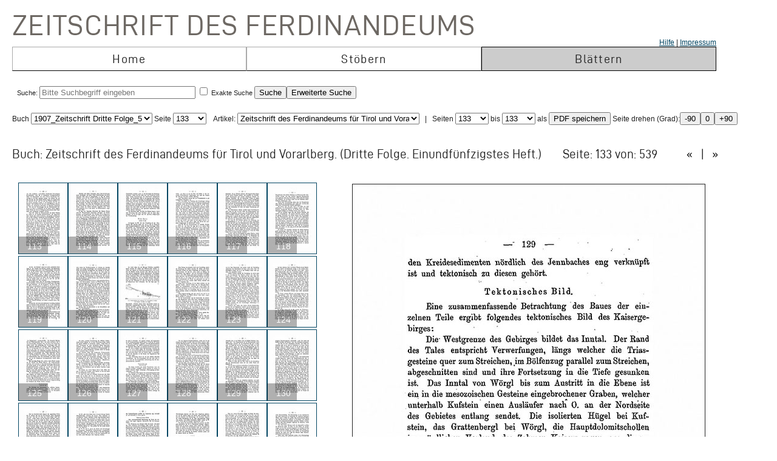

--- FILE ---
content_type: text/html; charset=UTF-8
request_url: https://zeitschrift.tiroler-landesmuseen.at/index.php?id=1000&mybuch=Ferdinandeum_1907_Folge_3_Bd51&preview=1&mypage=133
body_size: 90291
content:
<!DOCTYPE HTML PUBLIC "-//W3C//DTD HTML 4.01//EN" "http://www.w3.org/TR/html4/strict.dtd">
<HTML>
<head>
<meta http-equiv="content-type" content="text/html; charset=utf-8">
<title>Zeitschrift des Ferdinandeums  – Ferdinandeum_1907_Folge_3_Bd51 –  Seite 133 </title>


<link rel="stylesheet" type="text/css" href="inc/fontsize.css.php" media="all" />
<link rel="icon" href="img/favicon.ico" type="image/x-icon">
<META NAME="keywords" CONTENT="ferdinandeum">
<META NAME="copyright" CONTENT="niko hofinger und thomas krismer 2014">

<style>
#image{
width:580px;
transform:rotate(0deg);
transform-origin:50% 50%;
-ms-transform:rotate(0deg); /* IE 9 */
-webkit-transform:rotate(0deg); /* Opera, Chrome, and Safari */

-moz-transform-origin: origin:50% 50%;
-ms-transform-origin: origin:50% 50%;
-o-transform-origin: origin:50%5 0%;
-webkit-transform-origin: origin:50% 50%;
transform-origin: origin:50% 50%;
}
</style>

<link href="ferd.css" rel="stylesheet" type="text/css">

<!-- TinyMCE -->
<script type="text/javascript" src="tinymce3/jscripts/tiny_mce/tiny_mce.js"></script>
<script type="text/javascript">
tinyMCE.init({
// General options
mode : "textareas",
theme : "advanced",
language : "de",
plugins : "safari,pagebreak,style,layer,table,save,advhr,advimage,advlink,iespell,inlinepopups,insertdatetime,preview,media,searchreplace,print,contextmenu,paste,directionality,fullscreen,noneditable,visualchars,nonbreaking,xhtmlxtras,template",
 
// Theme options
theme_advanced_buttons1 : "save,|,bold,italic,underline,strikethrough,|,justifyleft,justifycenter,justifyright,justifyfull,|,styleselect",
theme_advanced_buttons2 : "pastetext,pasteword,|,search,replace,|,bullist,numlist,|,outdent,indent,blockquote,|,undo,redo,|,link,unlink,anchor,cleanup,help,|,code,|,forecolor,backcolor",
theme_advanced_buttons3 : "tablecontrols,|,hr,removeformat,visualaid,|,sub,sup,|,charmap,iespell,advhr,|,print",
theme_advanced_buttons4 : "insertlayer,moveforward,movebackward,absolute,|,styleprops,|,cite,abbr,acronym,del,ins,attribs,|,visualchars,nonbreaking,template,blockquote,pagebreak",
theme_advanced_toolbar_location : "top",
theme_advanced_toolbar_align : "left",
theme_advanced_statusbar_location : "bottom",
theme_advanced_resizing : true,
 
// Example content CSS (should be your site CSS)
content_css : "ferd.css",
 
// Drop lists for link/image/media/template dialogs
template_external_list_url : "js/template_list.js",
external_link_list_url : "js/link_list.js",
external_image_list_url : "js/image_list.js",
media_external_list_url : "js/media_list.js",
 
// Replace values for the template plugin
template_replace_values : {
username : "Some User",
staffid : "991234"
// change language here

}
});
</script>


<script type="text/javascript" src="inc/javascript.js"></script>

<script type="text/javascript">

function ShowInfo(id)
{
 window.open('Showinfo.php?id=' + id +'','info','height=500,width=600,statusbar=no,scrollbars=yes,location=no,menubar=no,toolbar=no,resizable=yes');
}

function newWindow(file,window) {
    msgWindow=open(file,window,'resizable=no,width=600,height=300');
    if (msgWindow.opener == null) msgWindow.opener = self;
}

function load(file,target) {
    if (target != '')
        target.window.location.href = file;
    else
        window.location.href = file;
}


</script>



</head>
<body>




 <div style='padding-top:10px;padding-left:10px;'>
<span class='niko'>Zeitschrift des Ferdinandeums</span>
 <br>
 
<table class='mainmenu' cellspacing=0 cellpadding=0 >
<tr>
<td></td><td></td><td style='float:right;text-align:right;'><a href='index.php?id=22000'>Hilfe</a> | <a href=' https://www.tiroler-landesmuseen.at/besuch/kontakt/#impressum'>Impressum</a></td> 
</tr>
<tr>
<td class='menu_off_ad'  onclick="window.location.href='index.php?home=1'" onmouseover="this.className='menu_on_high'" onmouseout="this.className='menu_off'">Home</td> 

<td class='menu_off_ad'  onclick="window.location.href='index.php?id=14000'" onmouseover="this.className='menu_on_high'"  onmouseout="this.className='menu_off'" >Stöbern</td>
<td class='menu_on_ad'  onclick="window.location.href='index.php?mypage=1'" onmouseover="this.className='menu_on_high'" >Blättern</td>


</tr></table>
	
<table class='main_neu' valign='top'>
<tr><td class='full_td' valign='top'>
<div id="topline"><form METHOD='POST' ACTION='index.php?id=1000' style='display:inline;'><font size=4></font><br>Suche: <input type='text' size=30 maxlength=90 placeholder='Bitte Suchbegriff eingeben' value=''name='search' > <input type='checkbox' name=exact value=1 > Exakte Suche <input TYPE='submit' NAME='Submit' VALUE='Suche'><input type='hidden' name='erweitert' value=1></form><form METHOD='GET' ACTION='index.php?id=1000' style='display:inline;'><input type='hidden' name='erweitert' value=1><input type='hidden' name='search' value='Bitte Suchbegriff eingeben' ><input TYPE='submit' NAME='Submit' VALUE='Erweiterte Suche'><br></form></div><div id="wrap"></div></td></tr>
</table></td></tr>
</table>



<script  type="text/javascript" src="js/jquery.js"></script>

<link href="js/jquery-ui.css" rel="stylesheet"><script  type="text/javascript" src="js/jquery-ui.js"></script><script>
function rotate(value)
{
document.getElementById("image").style.webkitTransform="rotate(" + value + "deg)";
document.getElementById("image").style.msTransform="rotate(" + value + "deg)";
document.getElementById("image").style.MozTransform="rotate(" + value + "deg)";
document.getElementById("image").style.OTransform="rotate(" + value + "deg)";
document.getElementById("image").style.transform="rotate(" + value + "deg)";
//document.getElementById("image").innerHTML=value + "deg";
}
</script><br>Buch
<form  style="display:inline;" METHOD="GET" ACTION="index.php?id=1000">
<select name="mybuch" size=1 STYLE="width: 200px;" onchange="this.form.submit();"><option value="Sammler_Bd1_Jg1806"> 1806_Sammler_01<option value="Sammler_Bd2_Jg1807"> 1807_Sammler_02<option value="Sammler_Bd3_Jg1808"> 1808_Sammler_03<option value="Sammler_Bd4_Jg1808"> 1808_Sammler_04<option value="Sammler_Bd5_Jg1808"> 1808_Sammler_05<option value="Beitraege_GS_Bd1_Jg1825"> 1825_Beiträge_01<option value="Beitraege_GS_Bd2_Jg1826"> 1826_Beiträge_02<option value="Beitraege_GS_Bd3_Jg1827"> 1827_Beiträge_03<option value="Beitraege_GS_Bd4_Jg1828"> 1828_Beiträge_04<option value="Beitraege_GS_Bd5_Jg1829"> 1829_Beiträge_05<option value="Beitraege_GS_Bd6_Jg1831"> 1831_Beiträge_06<option value="Beitraege_GS_Bd7_Jg1832"> 1832_Beiträge_07<option value="Beitraege_GS_Bd8_Jg1834"> 1834_Beiträge_08<option value="NZ_Jg1835_Bd1"> 1835_Neue Zeitschrift_01<option value="NZ_Jg1836_Bd2"> 1836_Neue Zeitschrift_02<option value="NZ_Jg1837_Bd3"> 1837_Neue Zeitschrift_03<option value="NZ_Jg1838_Bd4"> 1838_Neue Zeitschrift_04<option value="NZ_Jg1839_Bd5"> 1839_Neue Zeitschrift_05<option value="NZ_Jg1840_Bd6"> 1840_Neue Zeitschrift_06<option value="NZ_Jg1841_Bd7"> 1841_Neue Zeitschrift_07<option value="NZ_Jg1842_Bd8"> 1842_Neue Zeitschrift_08<option value="NZ_Jg1843_Bd9"> 1843_Neue Zeitschrift_09<option value="NZ_Jg1844_Bd10"> 1844_Neue Zeitschrift_10<option value="NZ_Jg1845_Bd11"> 1845_Neue Zeitschrift_11<option value="NZ_Jg1846_Bd12"> 1846_Neue Zeitschrift_12<option value="JB_1846_23"> 1846_Jahresbericht_23<option value="JB_1847_24"> 1851_Jahresbericht_24<option value="Ferdinandeum_1853_Folge_3_Bd01-03"> 1853_Zeitschrift Dritte Folge_01-03<option value="JB_1853_25"> 1853_Jahresbericht_25<option value="Ferdinandeum_1854_Folge_3_Bd04"> 1854_Zeitschrift Dritte Folge_04<option value="JB_1856_26"> 1856_Jahresbericht_26<option value="Ferdinandeum_1856_Folge_3_Bd05"> 1856_Zeitschrift Dritte Folge_05<option value="Ferdinandeum_1857_Folge_3_Bd06"> 1857_Zeitschrift Dritte Folge_06<option value="JB_1857_27"> 1857_Jahresbericht_27<option value="Ferdinandeum_1858_Folge_3_Bd07"> 1858_Zeitschrift Dritte Folge_07<option value="Ferdinandeum_1859_Folge_3_Bd08"> 1859_Zeitschrift Dritte Folge_08<option value="JB_1860_28"> 1860_Jahresbericht_28<option value="Ferdinandeum_1860_Folge_3_Bd09"> 1860_Zeitschrift Dritte Folge_09<option value="Ferdinandeum_1861_Folge_3_Bd10"> 1861_Zeitschrift Dritte Folge_10<option value="Ferdinandeum_1862_Folge_3_Exposition"> 1862_Zeitschrift Dritte Folge_Exposition<option value="JB_1862_29"> 1862_Jahresbericht_29<option value="Ferdinandeum_1863_Folge_3_Bd11"> 1863_Zeitschrift Dritte Folge_11<option value="JB_1864_30"> 1864_Jahresbericht_30<option value="Ferdinandeum_1865_Folge_3_Bd12"> 1865_Zeitschrift Dritte Folge_12<option value="Ferdinandeum_1867_Folge_3_Bd13"> 1867_Zeitschrift Dritte Folge_13<option value="Ferdinandeum_1869_Folge_3_Bd14"> 1869_Zeitschrift Dritte Folge_14<option value="Ferdinandeum_1870_Folge_3_Bd15"> 1870_Zeitschrift Dritte Folge_15<option value="Ferdinandeum_1871_Folge_3_Bd16"> 1871_Zeitschrift Dritte Folge_16<option value="Ferdinandeum_1872_Folge_3_Bd17"> 1872_Zeitschrift Dritte Folge_17<option value="Ferdinandeum_1873_Folge_3_Bd18"> 1873_Zeitschrift Dritte Folge_18<option value="Ferdinandeum_1875_Folge_3_Bd19"> 1875_Zeitschrift Dritte Folge_19<option value="Ferdinandeum_1876_Folge_3_Bd20"> 1876_Zeitschrift Dritte Folge_20<option value="Ferdinandeum_1877_Folge_3_Bd21"> 1877_Zeitschrift Dritte Folge_21<option value="Ferdinandeum_1878_Folge_3_Bd22"> 1878_Zeitschrift Dritte Folge_22<option value="Ferdinandeum_1879_Folge_3_Bd23"> 1879_Zeitschrift Dritte Folge_23<option value="Ferdinandeum_1880_Folge_3_Bd24"> 1880_Zeitschrift Dritte Folge_24<option value="Ferdinandeum_1881_Folge_3_Bd25"> 1881_Zeitschrift Dritte Folge_25<option value="Ferdinandeum_1882_Folge_3_Bd26"> 1882_Zeitschrift Dritte Folge_26<option value="Ferdinandeum_1883_Folge_3_Bd27"> 1883_Zeitschrift Dritte Folge_27<option value="Ferdinandeum_1884_Folge_3_Bd28"> 1884_Zeitschrift Dritte Folge_28<option value="Ferdinandeum_1885_Folge_3_Bd29"> 1885_Zeitschrift Dritte Folge_29<option value="Ferdinandeum_1886_Folge_3_Bd30"> 1886_Zeitschrift Dritte Folge_30<option value="Ferdinandeum_1887_Folge_3_Bd31"> 1887_Zeitschrift Dritte Folge_31<option value="Ferdinandeum_1888_Folge_3_Bd32"> 1888_Zeitschrift Dritte Folge_32<option value="Ferdinandeum_1889_Folge_3_Bd33"> 1889_Zeitschrift Dritte Folge_33<option value="Ferdinandeum_1890_Folge_3_Bd34"> 1890_Zeitschrift Dritte Folge_34<option value="Ferdinandeum_1891_Folge_3_Bd35"> 1891_Zeitschrift Dritte Folge_35<option value="Ferdinandeum_1892_Folge_3_Bd36"> 1892_Zeitschrift Dritte Folge_36<option value="Ferdinandeum_1893_Folge_3_Bd37"> 1893_Zeitschrift Dritte Folge_37<option value="Ferdinandeum_1894_Folge_3_Bd38"> 1894_Zeitschrift Dritte Folge_38<option value="Ferdinandeum_1895_Folge_3_Bd39"> 1895_Zeitschrift Dritte Folge_39<option value="Ferdinandeum_1896_Folge_3_Bd40"> 1896_Zeitschrift Dritte Folge_40<option value="Ferdinandeum_1897_Folge_3_Bd41"> 1897_Zeitschrift Dritte Folge_41<option value="Sammler_Register_1897"> 1897_Register<option value="Ferdinandeum_1898_Folge_3_Bd42"> 1898_Zeitschrift Dritte Folge_42<option value="Ferdinandeum_1899_Folge_3_Bd43"> 1899_Zeitschrift Dritte Folge_43<option value="Ferdinandeum_1900_Folge_3_Bd44"> 1900_Zeitschrift Dritte Folge_44<option value="Ferdinandeum_1901_Folge_3_Bd45"> 1901_Zeitschrift Dritte Folge_45<option value="Ferdinandeum_1902_Folge_3_Bd46"> 1902_Zeitschrift Dritte Folge_46<option value="Ferdinandeum_1903_Folge_3_Bd47"> 1903_Zeitschrift Dritte Folge_47<option value="Ferdinandeum_1904_Folge_3_Bd48"> 1904_Zeitschrift Dritte Folge_48<option value="Ferdinandeum_1905_Folge_3_Bd49"> 1905_Zeitschrift Dritte Folge_49<option value="Ferdinandeum_1906_Folge_3_Bd50"> 1906_Zeitschrift Dritte Folge_50<option value="Ferdinandeum_1907_Folge_3_Bd51" selected> 1907_Zeitschrift Dritte Folge_51<option value="Ferdinandeum_1908_Folge_3_Bd52"> 1908_Zeitschrift Dritte Folge_52<option value="Ferdinandeum_1909_Folge_3_Bd53"> 1909_Zeitschrift Dritte Folge_53<option value="Ferdinandeum_1910_Folge_3_Bd54"> 1910_Zeitschrift Dritte Folge_54<option value="Ferdinandeum_1911_Folge_3_Bd55"> 1911_Zeitschrift Dritte Folge_55<option value="Ferdinandeum_1912_Folge_3_Bd56"> 1912_Zeitschrift Dritte Folge_56<option value="Ferdinandeum_1913_Folge_3_Bd57"> 1913_Zeitschrift Dritte Folge_57<option value="Ferdinandeum_1914_Folge_3_Bd58"> 1914_Zeitschrift Dritte Folge_58<option value="Ferdinandeum_1915_Folge_3_Bd59"> 1915_Zeitschrift Dritte Folge_59<option value="Ferdinandeum_1920-Folge_3_Bd60"> 1920_Zeitschrift Dritte Folge_60<option value="Veroeffentlichungen_Jg1922_Bd1"> 1922_Veröffentlichungen_01<option value="Veroeffentlichungen_Jg1922_Bd2"> 1922_Veröffentlichungen_02<option value="Veroeffentlichungen_Jg1923_Bd3"> 1923_Veröffentlichungen_03<option value="Veroeffentlichungen_Jg1925_Bd4"> 1925_Veröffentlichungen_04<option value="Veroeffentlichungen_Jg1925_Bd5"> 1925_Veröffentlichungen_05<option value="Veroeffentlichungen_Jg1927_Bd6"> 1927_Veröffentlichungen_06<option value="Veroeffentlichungen_Jg1928_Bd7"> 1938_Veröffentlichungen_07<option value="Veroeffentlichungen_Jg1928_Bd8"> 1928_Veröffentlichungen_08<option value="Veroeffentlichungen_Jg1929_Bd9"> 1929_Veröffentlichungen_09<option value="Veroeffentlichungen_Jg1930_Bd10"> 1930_Veröffentlichungen_10<option value="Veroeffentlichungen_Jg1931_Bd11"> 1931_Veröffentlichungen_11<option value="Veroeffentlichungen_Jg1932_Bd12"> 1932_Veröffentlichungen_12<option value="Veroeffentlichungen_Jg1933_Bd13"> 1933_Veröffentlichungen_13<option value="Veroeffentlichungen_Jg1934_Bd14"> 1934_Veröffentlichungen_14<option value="Veroeffentlichungen_Jg1935_Bd15"> 1935_Veröffentlichungen_15<option value="Veroeffentlichungen_Inhaltsverzeichnis"> 1935_Veröffentlichungen_Register<option value="Veroeffentlichungen_Jg1936_Bd16"> 1936_Veröffentlichungen_16<option value="Veroeffentlichungen_Jg1937_Bd17"> 1937_Veröffentlichungen_17<option value="Veroeffentlichungen_Jg1938_Bd18"> 1938_Veröffentlichungen_18<option value="Veroeffentlichungen_Jg1939_Bd19"> 1939_Veröffentlichungen_19<option value="Veroeffentlichungen_Jg1940_45_Bd20_25"> 1940_Veröffentlichungen_20-25<option value="Veroeffentlichungen_Jg1946_49_Bd26_29"> 1946_Veröffentlichungen_26-29<option value="Veroeffentlichungen_Jg1950_Bd30"> 1950_Veröffentlichungen_30<option value="Veroeffentlichungen_Jg1951_Bd31"> 1951_Veröffentlichungen_31<option value="Veroeffentlichungen_Jg1952_53_Bd32_33"> 1952_Veröffentlichungen_32-33<option value="Veroeffentlichungen_Jg1954_Bd34"> 1954_Veröffentlichungen_34<option value="Veroeffentlichungen_Jg1955_Bd35"> 1955_Veröffentlichungen_35<option value="Veroeffentlichungen_Jg1956_Bd36"> 1956_Veröffentlichungen_36<option value="Veroeffentlichungen_Jg1957_Bd37"> 1957_Veröffentlichungen_37<option value="Veroeffentlichungen_Jg1958_Bd38"> 1958_Veröffentlichungen_38<option value="Veroeffentlichungen_Jg1959_Bd39"> 1959_Veröffentlichungen_39<option value="Veroeffentlichungen_Jg1960_Bd40"> 1960_Veröffentlichungen_40<option value="Veroeffentlichungen_Jg1961_Bd41"> 1961_Veröffentlichungen_41<option value="Veroeffentlichungen_Jg1962_Bd42"> 1962_Veröffentlichungen_42<option value="Veroeffentlichungen_Jg1963_Bd43"> 1963_Veröffentlichungen_43<option value="Veroeffentlichungen_Jg1964_Bd44"> 1964_Veröffentlichungen_44<option value="Veroeffentlichungen_Jg1965_Bd45"> 1965_Veröffentlichungen_45<option value="Veroeffentlichungen_Jg1966_Bd46"> 1966_Veröffentlichungen_46<option value="Veroeffentlichungen_Jg1967_Bd47"> 1967_Veröffentlichungen_47<option value="Veroeffentlichungen_Jg1968_Bd48"> 1968_Veröffentlichungen_48<option value="Veroeffentlichungen_Jg1969_Bd49"> 1969_Veröffentlichungen_49<option value="Veroeffentlichungen_Jg1970_Bd50"> 1970_Veröffentlichungen_50<option value="Veroeffentlichungen_Jg1971_Bd51"> 1971_Veröffentlichungen_51<option value="Veroeffentlichungen_Jg1972_Bd52"> 1972_Veröffentlichungen_52<option value="Veroeffentlichungen_Jg1973_Bd53"> 1973_Veröffentlichungen_53<option value="Veroeffentlichungen_Jg1974_Bd54"> 1974_Veröffentlichungen_54<option value="Veroeffentlichungen_Jg1975_Bd55"> 1975_Veröffentlichungen_55<option value="Veroeffentlichungen_Jg1975_FS_Walter_Senn"> 1975_Veröffentlichungen_Festschrift Senn<option value="Veroeffentlichungen_Jg1976_Bd56"> 1976_Veröffentlichungen_56<option value="Veroeffentlichungen_Jg1977_Bd57"> 1977_Veröffentlichungen_57<option value="Veroeffentlichungen_Jg1977_Beilage2_zu_Bd57"> 1977_Veröffentlichungen_57_Beilage<option value="Veroeffentlichungen_Jg1978_Bd58"> 1978_Veröffentlichungen_58<option value="Veroeffentlichungen_Jg1979_Bd59"> 1979_Veröffentlichungen_59<option value="Veroeffentlichungen_Jg1980_Bd60"> 1980_Veröffentlichungen_60<option value="Veroeffentlichungen_Jg1981_Bd61"> 1981_Veröffentlichungen_61<option value="Veroeffentlichungen_Jg1982_Bd62"> 1982_Veröffentlichungen_62<option value="Veroeffentlichungen_Jg1983_Bd63"> 1983_Veröffentlichungen_63<option value="Veroeffentlichungen_Jg1984_Bd64"> 1984_Veröffentlichungen_64<option value="Veroeffentlichungen_Jg1985_Bd65"> 1985_Veröffentlichungen_65<option value="Veroeffentlichungen_Jg1986_Bd66"> 1986_Veröffentlichungen_66<option value="Veroeffentlichungen_Jg1987_Bd67"> 1987_Veröffentlichungen_67<option value="Veroeffentlichungen_Jg1987_Beilage3_zu_BGd67"> 1987_Veröffentlichungen_67_Beilage<option value="Veroeffentlichungen_Jg1988_Bd68"> 1988_Veröffentlichungen_68<option value="Veroeffentlichungen_Jg1989_Bd69"> 1989_Veröffentlichungen_69<option value="Veroeffentlichungen_Jg1990_Bd70"> 1990_Veröffentlichungen_70<option value="Veroeffentlichungen_Jg1991_Bd71"> 1991_Veröffentlichungen_71<option value="Veroeffentlichungen_Jg1991_Beilage4_zu_Bd71"> 1991_Veröffentlichungen_71_Beilage<option value="Veroeffentlichungen_Jg1992_Bd72"> 1992_Veröffentlichungen_72<option value="Veroeffentlichungen_Jg1993_Bd73"> 1993_Veröffentlichungen_73<option value="Veroeffentlichungen_Jg1993_Beilage5_zu_Bd73"> 1993_Veröffentlichungen_73_Beilage<option value="Veroeffentlichungen_Jg1994_Bd74"> 1994_Veröffentlichungen_74<option value="Veroeffentlichungen_Jg1995_96_Bd75_76"> 1995_Veröffentlichungen_75_76<option value="Veroeffentlichungen_Jg1997_Bd77"> 1997_Veröffentlichungen_77<option value="Veroeffentlichungen_Jg1998_Bd78"> 1998_Veröffentlichungen_78<option value="Veroeffentlichungen_Jg1999_Bd79"> 1999_Veröffentlichungen_79<option value="Veroeffentlichungen_Jg2000_Bd80"> 2000_Veröffentlichungen_80<option value="Veroeffentlichungen_Jg2001_Bd81"> 2001_Veröffentlichungen_81<option value="Veroeffentlichungen_Jg2002_Bd82_I"> 2002_Veröffentlichungen_82_1<option value="Veroeffentlichungen_Jg2002_Bd82_II"> 2002_Veröffentlichungen_82_2<option value="Veroeffentlichungen_Jg2003_Bd83"> 2003_Veröffentlichungen_83<option value="Veroeffentlichungen_JG2004_Bd84"> 2004_Veröffentlichungen_84</select> Seite <select name="mypage" size=1 onchange="this.form.submit();" STYLE="width: 55px;"><option value="1"> 1<option value="2"> 2<option value="3"> 3<option value="4"> 4<option value="5"> 5<option value="6"> 6<option value="7"> 7<option value="8"> 8<option value="9"> 9<option value="10"> 10<option value="11"> 11<option value="12"> 12<option value="13"> 13<option value="14"> 14<option value="15"> 15<option value="16"> 16<option value="17"> 17<option value="18"> 18<option value="19"> 19<option value="20"> 20<option value="21"> 21<option value="22"> 22<option value="23"> 23<option value="24"> 24<option value="25"> 25<option value="26"> 26<option value="27"> 27<option value="28"> 28<option value="29"> 29<option value="30"> 30<option value="31"> 31<option value="32"> 32<option value="33"> 33<option value="34"> 34<option value="35"> 35<option value="36"> 36<option value="37"> 37<option value="38"> 38<option value="39"> 39<option value="40"> 40<option value="41"> 41<option value="42"> 42<option value="43"> 43<option value="44"> 44<option value="45"> 45<option value="46"> 46<option value="47"> 47<option value="48"> 48<option value="49"> 49<option value="50"> 50<option value="51"> 51<option value="52"> 52<option value="53"> 53<option value="54"> 54<option value="55"> 55<option value="56"> 56<option value="57"> 57<option value="58"> 58<option value="59"> 59<option value="60"> 60<option value="61"> 61<option value="62"> 62<option value="63"> 63<option value="64"> 64<option value="65"> 65<option value="66"> 66<option value="67"> 67<option value="68"> 68<option value="69"> 69<option value="70"> 70<option value="71"> 71<option value="72"> 72<option value="73"> 73<option value="74"> 74<option value="75"> 75<option value="76"> 76<option value="77"> 77<option value="78"> 78<option value="79"> 79<option value="80"> 80<option value="81"> 81<option value="82"> 82<option value="83"> 83<option value="84"> 84<option value="85"> 85<option value="86"> 86<option value="87"> 87<option value="88"> 88<option value="89"> 89<option value="90"> 90<option value="91"> 91<option value="92"> 92<option value="93"> 93<option value="94"> 94<option value="95"> 95<option value="96"> 96<option value="97"> 97<option value="98"> 98<option value="99"> 99<option value="100"> 100<option value="101"> 101<option value="102"> 102<option value="103"> 103<option value="104"> 104<option value="105"> 105<option value="106"> 106<option value="107"> 107<option value="108"> 108<option value="109"> 109<option value="110"> 110<option value="111"> 111<option value="112"> 112<option value="113"> 113<option value="114"> 114<option value="115"> 115<option value="116"> 116<option value="117"> 117<option value="118"> 118<option value="119"> 119<option value="120"> 120<option value="121"> 121<option value="122"> 122<option value="123"> 123<option value="124"> 124<option value="125"> 125<option value="126"> 126<option value="127"> 127<option value="128"> 128<option value="129"> 129<option value="130"> 130<option value="131"> 131<option value="132"> 132<option value="133" selected> 133<option value="134"> 134<option value="135"> 135<option value="136"> 136<option value="137"> 137<option value="138"> 138<option value="139"> 139<option value="140"> 140<option value="141"> 141<option value="142"> 142<option value="143"> 143<option value="144"> 144<option value="145"> 145<option value="146"> 146<option value="147"> 147<option value="148"> 148<option value="149"> 149<option value="150"> 150<option value="151"> 151<option value="152"> 152<option value="153"> 153<option value="154"> 154<option value="155"> 155<option value="156"> 156<option value="157"> 157<option value="158"> 158<option value="159"> 159<option value="160"> 160<option value="161"> 161<option value="162"> 162<option value="163"> 163<option value="164"> 164<option value="165"> 165<option value="166"> 166<option value="167"> 167<option value="168"> 168<option value="169"> 169<option value="170"> 170<option value="171"> 171<option value="172"> 172<option value="173"> 173<option value="174"> 174<option value="175"> 175<option value="176"> 176<option value="177"> 177<option value="178"> 178<option value="179"> 179<option value="180"> 180<option value="181"> 181<option value="182"> 182<option value="183"> 183<option value="184"> 184<option value="185"> 185<option value="186"> 186<option value="187"> 187<option value="188"> 188<option value="189"> 189<option value="190"> 190<option value="191"> 191<option value="192"> 192<option value="193"> 193<option value="194"> 194<option value="195"> 195<option value="196"> 196<option value="197"> 197<option value="198"> 198<option value="199"> 199<option value="200"> 200<option value="201"> 201<option value="202"> 202<option value="203"> 203<option value="204"> 204<option value="205"> 205<option value="206"> 206<option value="207"> 207<option value="208"> 208<option value="209"> 209<option value="210"> 210<option value="211"> 211<option value="212"> 212<option value="213"> 213<option value="214"> 214<option value="215"> 215<option value="216"> 216<option value="217"> 217<option value="218"> 218<option value="219"> 219<option value="220"> 220<option value="221"> 221<option value="222"> 222<option value="223"> 223<option value="224"> 224<option value="225"> 225<option value="226"> 226<option value="227"> 227<option value="228"> 228<option value="229"> 229<option value="230"> 230<option value="231"> 231<option value="232"> 232<option value="233"> 233<option value="234"> 234<option value="235"> 235<option value="236"> 236<option value="237"> 237<option value="238"> 238<option value="239"> 239<option value="240"> 240<option value="241"> 241<option value="242"> 242<option value="243"> 243<option value="244"> 244<option value="245"> 245<option value="246"> 246<option value="247"> 247<option value="248"> 248<option value="249"> 249<option value="250"> 250<option value="251"> 251<option value="252"> 252<option value="253"> 253<option value="254"> 254<option value="255"> 255<option value="256"> 256<option value="257"> 257<option value="258"> 258<option value="259"> 259<option value="260"> 260<option value="261"> 261<option value="262"> 262<option value="263"> 263<option value="264"> 264<option value="265"> 265<option value="266"> 266<option value="267"> 267<option value="268"> 268<option value="269"> 269<option value="270"> 270<option value="271"> 271<option value="272"> 272<option value="273"> 273<option value="274"> 274<option value="275"> 275<option value="276"> 276<option value="277"> 277<option value="278"> 278<option value="279"> 279<option value="280"> 280<option value="281"> 281<option value="282"> 282<option value="283"> 283<option value="284"> 284<option value="285"> 285<option value="286"> 286<option value="287"> 287<option value="288"> 288<option value="289"> 289<option value="290"> 290<option value="291"> 291<option value="292"> 292<option value="293"> 293<option value="294"> 294<option value="295"> 295<option value="296"> 296<option value="297"> 297<option value="298"> 298<option value="299"> 299<option value="300"> 300<option value="301"> 301<option value="302"> 302<option value="303"> 303<option value="304"> 304<option value="305"> 305<option value="306"> 306<option value="307"> 307<option value="308"> 308<option value="309"> 309<option value="310"> 310<option value="311"> 311<option value="312"> 312<option value="313"> 313<option value="314"> 314<option value="315"> 315<option value="316"> 316<option value="317"> 317<option value="318"> 318<option value="319"> 319<option value="320"> 320<option value="321"> 321<option value="322"> 322<option value="323"> 323<option value="324"> 324<option value="325"> 325<option value="326"> 326<option value="327"> 327<option value="328"> 328<option value="329"> 329<option value="330"> 330<option value="331"> 331<option value="332"> 332<option value="333"> 333<option value="334"> 334<option value="335"> 335<option value="336"> 336<option value="337"> 337<option value="338"> 338<option value="339"> 339<option value="340"> 340<option value="341"> 341<option value="342"> 342<option value="343"> 343<option value="344"> 344<option value="345"> 345<option value="346"> 346<option value="347"> 347<option value="348"> 348<option value="349"> 349<option value="350"> 350<option value="351"> 351<option value="352"> 352<option value="353"> 353<option value="354"> 354<option value="355"> 355<option value="356"> 356<option value="357"> 357<option value="358"> 358<option value="359"> 359<option value="360"> 360<option value="361"> 361<option value="362"> 362<option value="363"> 363<option value="364"> 364<option value="365"> 365<option value="366"> 366<option value="367"> 367<option value="368"> 368<option value="369"> 369<option value="370"> 370<option value="371"> 371<option value="372"> 372<option value="373"> 373<option value="374"> 374<option value="375"> 375<option value="376"> 376<option value="377"> 377<option value="378"> 378<option value="379"> 379<option value="380"> 380<option value="381"> 381<option value="382"> 382<option value="383"> 383<option value="384"> 384<option value="385"> 385<option value="386"> 386<option value="387"> 387<option value="388"> 388<option value="389"> 389<option value="390"> 390<option value="391"> 391<option value="392"> 392<option value="393"> 393<option value="394"> 394<option value="395"> 395<option value="396"> 396<option value="397"> 397<option value="398"> 398<option value="399"> 399<option value="400"> 400<option value="401"> 401<option value="402"> 402<option value="403"> 403<option value="404"> 404<option value="405"> 405<option value="406"> 406<option value="407"> 407<option value="408"> 408<option value="409"> 409<option value="410"> 410<option value="411"> 411<option value="412"> 412<option value="413"> 413<option value="414"> 414<option value="415"> 415<option value="416"> 416<option value="417"> 417<option value="418"> 418<option value="419"> 419<option value="420"> 420<option value="421"> 421<option value="422"> 422<option value="423"> 423<option value="424"> 424<option value="425"> 425<option value="426"> 426<option value="427"> 427<option value="428"> 428<option value="429"> 429<option value="430"> 430<option value="431"> 431<option value="432"> 432<option value="433"> 433<option value="434"> 434<option value="435"> 435<option value="436"> 436<option value="437"> 437<option value="438"> 438<option value="439"> 439<option value="440"> 440<option value="441"> 441<option value="442"> 442<option value="443"> 443<option value="444"> 444<option value="445"> 445<option value="446"> 446<option value="447"> 447<option value="448"> 448<option value="449"> 449<option value="450"> 450<option value="451"> 451<option value="452"> 452<option value="453"> 453<option value="454"> 454<option value="455"> 455<option value="456"> 456<option value="457"> 457<option value="458"> 458<option value="459"> 459<option value="460"> 460<option value="461"> 461<option value="462"> 462<option value="463"> 463<option value="464"> 464<option value="465"> 465<option value="466"> 466<option value="467"> 467<option value="468"> 468<option value="469"> 469<option value="470"> 470<option value="471"> 471<option value="472"> 472<option value="473"> 473<option value="474"> 474<option value="475"> 475<option value="476"> 476<option value="477"> 477<option value="478"> 478<option value="479"> 479<option value="480"> 480<option value="481"> 481<option value="482"> 482<option value="483"> 483<option value="484"> 484<option value="485"> 485<option value="486"> 486<option value="487"> 487<option value="488"> 488<option value="489"> 489<option value="490"> 490<option value="491"> 491<option value="492"> 492<option value="493"> 493<option value="494"> 494<option value="495"> 495<option value="496"> 496<option value="497"> 497<option value="498"> 498<option value="499"> 499<option value="500"> 500<option value="501"> 501<option value="502"> 502<option value="503"> 503<option value="504"> 504<option value="505"> 505<option value="506"> 506<option value="507"> 507<option value="508"> 508<option value="509"> 509<option value="510"> 510<option value="511"> 511<option value="512"> 512<option value="513"> 513<option value="514"> 514<option value="515"> 515<option value="516"> 516<option value="517"> 517<option value="518"> 518<option value="519"> 519<option value="520"> 520<option value="521"> 521<option value="522"> 522<option value="523"> 523<option value="524"> 524<option value="525"> 525<option value="526"> 526<option value="527"> 527<option value="528"> 528<option value="529"> 529<option value="530"> 530<option value="531"> 531<option value="532"> 532<option value="533"> 533<option value="534"> 534<option value="535"> 535<option value="536"> 536<option value="537"> 537<option value="538"> 538</select>
</form><form METHOD='GET' ACTION='index.php?id=1000'  style='display:inline;'><input type='hidden' name='mybuch' value='Ferdinandeum_1907_Folge_3_Bd51'>&nbsp; &nbsp;Artikel: <select name='mypage' size=1 STYLE='width: 300px;' onchange='this.form.submit();'>


<option value='1'><h4>Zeitschrift des Ferdinandeums für Tirol und Vorarlberg.</h4><script type="text/javascript">document.title = "Zeitschrift des Ferdinandeums – 1907_Zeitschrift Dritte Folge_51 –  Seite 133";</script><option value='3'><h4>Inhalts-Verzeichnis.</h4><script type="text/javascript">document.title = "Zeitschrift des Ferdinandeums – 1907_Zeitschrift Dritte Folge_51 –  Seite 133";</script><option value='5'><h4>Markgraf Karl von Burgau,</h4><script type="text/javascript">document.title = "Zeitschrift des Ferdinandeums – 1907_Zeitschrift Dritte Folge_51 –  Seite 133";</script><option value='55'><h4>Die geologische Zusammensetzung und Geschichte des Kaisergebirges.</h4><script type="text/javascript">document.title = "Zeitschrift des Ferdinandeums – 1907_Zeitschrift Dritte Folge_51 –  Seite 133";</script><option value='57'><h4> -- Vorwort.</h4><option value='59'><h4> -- Literaturverzeichnis.</h4><option value='63'><h4> -- Die geologische Erschließung des Kaisergebirges.</h4><option value='69'><h4> -- Orographische Übersicht.</h4><option value='72'><h4> -- Stratigraphie.</h4><option value='112'><h4> -- Tektonik.</h4><option value='134'><h4> -- Geologische Geschichte.</h4><option value='141'><h4> -- Inhalts-Übersicht.</h4><option value='167'><h4>Josef Schöpf. 1745-1822.</h4><script type="text/javascript">document.title = "Zeitschrift des Ferdinandeums – 1907_Zeitschrift Dritte Folge_51 –  Seite 133";</script><option value='169'><h4> -- Inhalt.</h4><option value='171'><h4> -- Verzeichnis der zitierten handschriftlichen und gedruckten Literatur.</h4><option value='177'><h4> -- Einleitung.</h4><option value='184'><h4> -- Jugendjahre. (1745-1768).</h4><option value='196'><h4> -- Schöpf als Gehilfe Knollers.</h4><option value='200'><h4> -- In Rom.</h4><option value='232'><h4> -- Der Stilwandel der kirchlichen Freskomalerei Tirols im 18. Jahrhundert.</h4><option value='246'><h4> -- Die Fresken der Blütezeit Schöpfs.</h4><option value='286'><h4> -- Die Fresken der späteren Zeit.</h4><option value='301'><h4> -- Die Entwürfe und Studien zu den Fresken.</h4><option value='309'><h4> -- Die Tafelbilder.</h4><option value='325'><h4> -- Letzte Lebensjahre.</h4><option value='329'><h4> -- Schüler und Fortsetzer.</h4><option value='337'><h4> -- Verzeichnis der Werke Josef Schöpfs.</h4><option value='345'><h4> -- Zeichnungen, Ölskizzen und Kartons</h4><option value='358'><h4> -- Die kunstwissenschaftlichen Bücher J. Schöpfs.</h4><option value='361'><h4> -- Personenverzeichnis.</h4><option value='364'><h4> -- Ortsverzeichnis.</h4><option value='411'><h4>Kleine Mitteilungen.</h4><script type="text/javascript">document.title = "Zeitschrift des Ferdinandeums – 1907_Zeitschrift Dritte Folge_51 –  Seite 133";</script><option value='413'><h4>P. Cajus d'Andrea Ord. min. als Maler.</h4><script type="text/javascript">document.title = "Zeitschrift des Ferdinandeums – 1907_Zeitschrift Dritte Folge_51 –  Seite 133";</script><option value='419'><h4>Besprechungen.</h4><script type="text/javascript">document.title = "Zeitschrift des Ferdinandeums – 1907_Zeitschrift Dritte Folge_51 –  Seite 133";</script><option value='449'><h4>Generalversammlung des Ferdinandeums</h4><script type="text/javascript">document.title = "Zeitschrift des Ferdinandeums – 1907_Zeitschrift Dritte Folge_51 –  Seite 133";</script><option value='451'><h4> -- Jahresbericht des Sekretärs.</h4><option value='463'><h4> -- Protokoll der ordentlichen Generalversammlung</h4><option value='467'><h4> -- Rechnungs-Resultate des Ferdinandeums für das Jahr 1906.</h4><option value='472'><h4> -- Verzeichnis</h4><option value='502'><h4> -- Personalstand des Ferdinandeums 1907.</h4><option value='528'><h4> -- Verzeichnis der Institute und Vereine etc.,</h4></select></form> &nbsp; | &nbsp; <form style='padding:0;margin:0;display:inline;' action='pdf_out.php' METHOD='GET'>Seiten <select name="mypagefrom" size=1  STYLE="width: 55px;"><option value="1"> 1<option value="2"> 2<option value="3"> 3<option value="4"> 4<option value="5"> 5<option value="6"> 6<option value="7"> 7<option value="8"> 8<option value="9"> 9<option value="10"> 10<option value="11"> 11<option value="12"> 12<option value="13"> 13<option value="14"> 14<option value="15"> 15<option value="16"> 16<option value="17"> 17<option value="18"> 18<option value="19"> 19<option value="20"> 20<option value="21"> 21<option value="22"> 22<option value="23"> 23<option value="24"> 24<option value="25"> 25<option value="26"> 26<option value="27"> 27<option value="28"> 28<option value="29"> 29<option value="30"> 30<option value="31"> 31<option value="32"> 32<option value="33"> 33<option value="34"> 34<option value="35"> 35<option value="36"> 36<option value="37"> 37<option value="38"> 38<option value="39"> 39<option value="40"> 40<option value="41"> 41<option value="42"> 42<option value="43"> 43<option value="44"> 44<option value="45"> 45<option value="46"> 46<option value="47"> 47<option value="48"> 48<option value="49"> 49<option value="50"> 50<option value="51"> 51<option value="52"> 52<option value="53"> 53<option value="54"> 54<option value="55"> 55<option value="56"> 56<option value="57"> 57<option value="58"> 58<option value="59"> 59<option value="60"> 60<option value="61"> 61<option value="62"> 62<option value="63"> 63<option value="64"> 64<option value="65"> 65<option value="66"> 66<option value="67"> 67<option value="68"> 68<option value="69"> 69<option value="70"> 70<option value="71"> 71<option value="72"> 72<option value="73"> 73<option value="74"> 74<option value="75"> 75<option value="76"> 76<option value="77"> 77<option value="78"> 78<option value="79"> 79<option value="80"> 80<option value="81"> 81<option value="82"> 82<option value="83"> 83<option value="84"> 84<option value="85"> 85<option value="86"> 86<option value="87"> 87<option value="88"> 88<option value="89"> 89<option value="90"> 90<option value="91"> 91<option value="92"> 92<option value="93"> 93<option value="94"> 94<option value="95"> 95<option value="96"> 96<option value="97"> 97<option value="98"> 98<option value="99"> 99<option value="100"> 100<option value="101"> 101<option value="102"> 102<option value="103"> 103<option value="104"> 104<option value="105"> 105<option value="106"> 106<option value="107"> 107<option value="108"> 108<option value="109"> 109<option value="110"> 110<option value="111"> 111<option value="112"> 112<option value="113"> 113<option value="114"> 114<option value="115"> 115<option value="116"> 116<option value="117"> 117<option value="118"> 118<option value="119"> 119<option value="120"> 120<option value="121"> 121<option value="122"> 122<option value="123"> 123<option value="124"> 124<option value="125"> 125<option value="126"> 126<option value="127"> 127<option value="128"> 128<option value="129"> 129<option value="130"> 130<option value="131"> 131<option value="132"> 132<option value="133" selected> 133<option value="134"> 134<option value="135"> 135<option value="136"> 136<option value="137"> 137<option value="138"> 138<option value="139"> 139<option value="140"> 140<option value="141"> 141<option value="142"> 142<option value="143"> 143<option value="144"> 144<option value="145"> 145<option value="146"> 146<option value="147"> 147<option value="148"> 148<option value="149"> 149<option value="150"> 150<option value="151"> 151<option value="152"> 152<option value="153"> 153<option value="154"> 154<option value="155"> 155<option value="156"> 156<option value="157"> 157<option value="158"> 158<option value="159"> 159<option value="160"> 160<option value="161"> 161<option value="162"> 162<option value="163"> 163<option value="164"> 164<option value="165"> 165<option value="166"> 166<option value="167"> 167<option value="168"> 168<option value="169"> 169<option value="170"> 170<option value="171"> 171<option value="172"> 172<option value="173"> 173<option value="174"> 174<option value="175"> 175<option value="176"> 176<option value="177"> 177<option value="178"> 178<option value="179"> 179<option value="180"> 180<option value="181"> 181<option value="182"> 182<option value="183"> 183<option value="184"> 184<option value="185"> 185<option value="186"> 186<option value="187"> 187<option value="188"> 188<option value="189"> 189<option value="190"> 190<option value="191"> 191<option value="192"> 192<option value="193"> 193<option value="194"> 194<option value="195"> 195<option value="196"> 196<option value="197"> 197<option value="198"> 198<option value="199"> 199<option value="200"> 200<option value="201"> 201<option value="202"> 202<option value="203"> 203<option value="204"> 204<option value="205"> 205<option value="206"> 206<option value="207"> 207<option value="208"> 208<option value="209"> 209<option value="210"> 210<option value="211"> 211<option value="212"> 212<option value="213"> 213<option value="214"> 214<option value="215"> 215<option value="216"> 216<option value="217"> 217<option value="218"> 218<option value="219"> 219<option value="220"> 220<option value="221"> 221<option value="222"> 222<option value="223"> 223<option value="224"> 224<option value="225"> 225<option value="226"> 226<option value="227"> 227<option value="228"> 228<option value="229"> 229<option value="230"> 230<option value="231"> 231<option value="232"> 232<option value="233"> 233<option value="234"> 234<option value="235"> 235<option value="236"> 236<option value="237"> 237<option value="238"> 238<option value="239"> 239<option value="240"> 240<option value="241"> 241<option value="242"> 242<option value="243"> 243<option value="244"> 244<option value="245"> 245<option value="246"> 246<option value="247"> 247<option value="248"> 248<option value="249"> 249<option value="250"> 250<option value="251"> 251<option value="252"> 252<option value="253"> 253<option value="254"> 254<option value="255"> 255<option value="256"> 256<option value="257"> 257<option value="258"> 258<option value="259"> 259<option value="260"> 260<option value="261"> 261<option value="262"> 262<option value="263"> 263<option value="264"> 264<option value="265"> 265<option value="266"> 266<option value="267"> 267<option value="268"> 268<option value="269"> 269<option value="270"> 270<option value="271"> 271<option value="272"> 272<option value="273"> 273<option value="274"> 274<option value="275"> 275<option value="276"> 276<option value="277"> 277<option value="278"> 278<option value="279"> 279<option value="280"> 280<option value="281"> 281<option value="282"> 282<option value="283"> 283<option value="284"> 284<option value="285"> 285<option value="286"> 286<option value="287"> 287<option value="288"> 288<option value="289"> 289<option value="290"> 290<option value="291"> 291<option value="292"> 292<option value="293"> 293<option value="294"> 294<option value="295"> 295<option value="296"> 296<option value="297"> 297<option value="298"> 298<option value="299"> 299<option value="300"> 300<option value="301"> 301<option value="302"> 302<option value="303"> 303<option value="304"> 304<option value="305"> 305<option value="306"> 306<option value="307"> 307<option value="308"> 308<option value="309"> 309<option value="310"> 310<option value="311"> 311<option value="312"> 312<option value="313"> 313<option value="314"> 314<option value="315"> 315<option value="316"> 316<option value="317"> 317<option value="318"> 318<option value="319"> 319<option value="320"> 320<option value="321"> 321<option value="322"> 322<option value="323"> 323<option value="324"> 324<option value="325"> 325<option value="326"> 326<option value="327"> 327<option value="328"> 328<option value="329"> 329<option value="330"> 330<option value="331"> 331<option value="332"> 332<option value="333"> 333<option value="334"> 334<option value="335"> 335<option value="336"> 336<option value="337"> 337<option value="338"> 338<option value="339"> 339<option value="340"> 340<option value="341"> 341<option value="342"> 342<option value="343"> 343<option value="344"> 344<option value="345"> 345<option value="346"> 346<option value="347"> 347<option value="348"> 348<option value="349"> 349<option value="350"> 350<option value="351"> 351<option value="352"> 352<option value="353"> 353<option value="354"> 354<option value="355"> 355<option value="356"> 356<option value="357"> 357<option value="358"> 358<option value="359"> 359<option value="360"> 360<option value="361"> 361<option value="362"> 362<option value="363"> 363<option value="364"> 364<option value="365"> 365<option value="366"> 366<option value="367"> 367<option value="368"> 368<option value="369"> 369<option value="370"> 370<option value="371"> 371<option value="372"> 372<option value="373"> 373<option value="374"> 374<option value="375"> 375<option value="376"> 376<option value="377"> 377<option value="378"> 378<option value="379"> 379<option value="380"> 380<option value="381"> 381<option value="382"> 382<option value="383"> 383<option value="384"> 384<option value="385"> 385<option value="386"> 386<option value="387"> 387<option value="388"> 388<option value="389"> 389<option value="390"> 390<option value="391"> 391<option value="392"> 392<option value="393"> 393<option value="394"> 394<option value="395"> 395<option value="396"> 396<option value="397"> 397<option value="398"> 398<option value="399"> 399<option value="400"> 400<option value="401"> 401<option value="402"> 402<option value="403"> 403<option value="404"> 404<option value="405"> 405<option value="406"> 406<option value="407"> 407<option value="408"> 408<option value="409"> 409<option value="410"> 410<option value="411"> 411<option value="412"> 412<option value="413"> 413<option value="414"> 414<option value="415"> 415<option value="416"> 416<option value="417"> 417<option value="418"> 418<option value="419"> 419<option value="420"> 420<option value="421"> 421<option value="422"> 422<option value="423"> 423<option value="424"> 424<option value="425"> 425<option value="426"> 426<option value="427"> 427<option value="428"> 428<option value="429"> 429<option value="430"> 430<option value="431"> 431<option value="432"> 432<option value="433"> 433<option value="434"> 434<option value="435"> 435<option value="436"> 436<option value="437"> 437<option value="438"> 438<option value="439"> 439<option value="440"> 440<option value="441"> 441<option value="442"> 442<option value="443"> 443<option value="444"> 444<option value="445"> 445<option value="446"> 446<option value="447"> 447<option value="448"> 448<option value="449"> 449<option value="450"> 450<option value="451"> 451<option value="452"> 452<option value="453"> 453<option value="454"> 454<option value="455"> 455<option value="456"> 456<option value="457"> 457<option value="458"> 458<option value="459"> 459<option value="460"> 460<option value="461"> 461<option value="462"> 462<option value="463"> 463<option value="464"> 464<option value="465"> 465<option value="466"> 466<option value="467"> 467<option value="468"> 468<option value="469"> 469<option value="470"> 470<option value="471"> 471<option value="472"> 472<option value="473"> 473<option value="474"> 474<option value="475"> 475<option value="476"> 476<option value="477"> 477<option value="478"> 478<option value="479"> 479<option value="480"> 480<option value="481"> 481<option value="482"> 482<option value="483"> 483<option value="484"> 484<option value="485"> 485<option value="486"> 486<option value="487"> 487<option value="488"> 488<option value="489"> 489<option value="490"> 490<option value="491"> 491<option value="492"> 492<option value="493"> 493<option value="494"> 494<option value="495"> 495<option value="496"> 496<option value="497"> 497<option value="498"> 498<option value="499"> 499<option value="500"> 500<option value="501"> 501<option value="502"> 502<option value="503"> 503<option value="504"> 504<option value="505"> 505<option value="506"> 506<option value="507"> 507<option value="508"> 508<option value="509"> 509<option value="510"> 510<option value="511"> 511<option value="512"> 512<option value="513"> 513<option value="514"> 514<option value="515"> 515<option value="516"> 516<option value="517"> 517<option value="518"> 518<option value="519"> 519<option value="520"> 520<option value="521"> 521<option value="522"> 522<option value="523"> 523<option value="524"> 524<option value="525"> 525<option value="526"> 526<option value="527"> 527<option value="528"> 528<option value="529"> 529<option value="530"> 530<option value="531"> 531<option value="532"> 532<option value="533"> 533<option value="534"> 534<option value="535"> 535<option value="536"> 536<option value="537"> 537<option value="538"> 538</select> bis <select name="mypageto" size=1  STYLE="width: 55px;"><option value="1"> 1<option value="2"> 2<option value="3"> 3<option value="4"> 4<option value="5"> 5<option value="6"> 6<option value="7"> 7<option value="8"> 8<option value="9"> 9<option value="10"> 10<option value="11"> 11<option value="12"> 12<option value="13"> 13<option value="14"> 14<option value="15"> 15<option value="16"> 16<option value="17"> 17<option value="18"> 18<option value="19"> 19<option value="20"> 20<option value="21"> 21<option value="22"> 22<option value="23"> 23<option value="24"> 24<option value="25"> 25<option value="26"> 26<option value="27"> 27<option value="28"> 28<option value="29"> 29<option value="30"> 30<option value="31"> 31<option value="32"> 32<option value="33"> 33<option value="34"> 34<option value="35"> 35<option value="36"> 36<option value="37"> 37<option value="38"> 38<option value="39"> 39<option value="40"> 40<option value="41"> 41<option value="42"> 42<option value="43"> 43<option value="44"> 44<option value="45"> 45<option value="46"> 46<option value="47"> 47<option value="48"> 48<option value="49"> 49<option value="50"> 50<option value="51"> 51<option value="52"> 52<option value="53"> 53<option value="54"> 54<option value="55"> 55<option value="56"> 56<option value="57"> 57<option value="58"> 58<option value="59"> 59<option value="60"> 60<option value="61"> 61<option value="62"> 62<option value="63"> 63<option value="64"> 64<option value="65"> 65<option value="66"> 66<option value="67"> 67<option value="68"> 68<option value="69"> 69<option value="70"> 70<option value="71"> 71<option value="72"> 72<option value="73"> 73<option value="74"> 74<option value="75"> 75<option value="76"> 76<option value="77"> 77<option value="78"> 78<option value="79"> 79<option value="80"> 80<option value="81"> 81<option value="82"> 82<option value="83"> 83<option value="84"> 84<option value="85"> 85<option value="86"> 86<option value="87"> 87<option value="88"> 88<option value="89"> 89<option value="90"> 90<option value="91"> 91<option value="92"> 92<option value="93"> 93<option value="94"> 94<option value="95"> 95<option value="96"> 96<option value="97"> 97<option value="98"> 98<option value="99"> 99<option value="100"> 100<option value="101"> 101<option value="102"> 102<option value="103"> 103<option value="104"> 104<option value="105"> 105<option value="106"> 106<option value="107"> 107<option value="108"> 108<option value="109"> 109<option value="110"> 110<option value="111"> 111<option value="112"> 112<option value="113"> 113<option value="114"> 114<option value="115"> 115<option value="116"> 116<option value="117"> 117<option value="118"> 118<option value="119"> 119<option value="120"> 120<option value="121"> 121<option value="122"> 122<option value="123"> 123<option value="124"> 124<option value="125"> 125<option value="126"> 126<option value="127"> 127<option value="128"> 128<option value="129"> 129<option value="130"> 130<option value="131"> 131<option value="132"> 132<option value="133" selected> 133<option value="134"> 134<option value="135"> 135<option value="136"> 136<option value="137"> 137<option value="138"> 138<option value="139"> 139<option value="140"> 140<option value="141"> 141<option value="142"> 142<option value="143"> 143<option value="144"> 144<option value="145"> 145<option value="146"> 146<option value="147"> 147<option value="148"> 148<option value="149"> 149<option value="150"> 150<option value="151"> 151<option value="152"> 152<option value="153"> 153<option value="154"> 154<option value="155"> 155<option value="156"> 156<option value="157"> 157<option value="158"> 158<option value="159"> 159<option value="160"> 160<option value="161"> 161<option value="162"> 162<option value="163"> 163<option value="164"> 164<option value="165"> 165<option value="166"> 166<option value="167"> 167<option value="168"> 168<option value="169"> 169<option value="170"> 170<option value="171"> 171<option value="172"> 172<option value="173"> 173<option value="174"> 174<option value="175"> 175<option value="176"> 176<option value="177"> 177<option value="178"> 178<option value="179"> 179<option value="180"> 180<option value="181"> 181<option value="182"> 182<option value="183"> 183<option value="184"> 184<option value="185"> 185<option value="186"> 186<option value="187"> 187<option value="188"> 188<option value="189"> 189<option value="190"> 190<option value="191"> 191<option value="192"> 192<option value="193"> 193<option value="194"> 194<option value="195"> 195<option value="196"> 196<option value="197"> 197<option value="198"> 198<option value="199"> 199<option value="200"> 200<option value="201"> 201<option value="202"> 202<option value="203"> 203<option value="204"> 204<option value="205"> 205<option value="206"> 206<option value="207"> 207<option value="208"> 208<option value="209"> 209<option value="210"> 210<option value="211"> 211<option value="212"> 212<option value="213"> 213<option value="214"> 214<option value="215"> 215<option value="216"> 216<option value="217"> 217<option value="218"> 218<option value="219"> 219<option value="220"> 220<option value="221"> 221<option value="222"> 222<option value="223"> 223<option value="224"> 224<option value="225"> 225<option value="226"> 226<option value="227"> 227<option value="228"> 228<option value="229"> 229<option value="230"> 230<option value="231"> 231<option value="232"> 232<option value="233"> 233<option value="234"> 234<option value="235"> 235<option value="236"> 236<option value="237"> 237<option value="238"> 238<option value="239"> 239<option value="240"> 240<option value="241"> 241<option value="242"> 242<option value="243"> 243<option value="244"> 244<option value="245"> 245<option value="246"> 246<option value="247"> 247<option value="248"> 248<option value="249"> 249<option value="250"> 250<option value="251"> 251<option value="252"> 252<option value="253"> 253<option value="254"> 254<option value="255"> 255<option value="256"> 256<option value="257"> 257<option value="258"> 258<option value="259"> 259<option value="260"> 260<option value="261"> 261<option value="262"> 262<option value="263"> 263<option value="264"> 264<option value="265"> 265<option value="266"> 266<option value="267"> 267<option value="268"> 268<option value="269"> 269<option value="270"> 270<option value="271"> 271<option value="272"> 272<option value="273"> 273<option value="274"> 274<option value="275"> 275<option value="276"> 276<option value="277"> 277<option value="278"> 278<option value="279"> 279<option value="280"> 280<option value="281"> 281<option value="282"> 282<option value="283"> 283<option value="284"> 284<option value="285"> 285<option value="286"> 286<option value="287"> 287<option value="288"> 288<option value="289"> 289<option value="290"> 290<option value="291"> 291<option value="292"> 292<option value="293"> 293<option value="294"> 294<option value="295"> 295<option value="296"> 296<option value="297"> 297<option value="298"> 298<option value="299"> 299<option value="300"> 300<option value="301"> 301<option value="302"> 302<option value="303"> 303<option value="304"> 304<option value="305"> 305<option value="306"> 306<option value="307"> 307<option value="308"> 308<option value="309"> 309<option value="310"> 310<option value="311"> 311<option value="312"> 312<option value="313"> 313<option value="314"> 314<option value="315"> 315<option value="316"> 316<option value="317"> 317<option value="318"> 318<option value="319"> 319<option value="320"> 320<option value="321"> 321<option value="322"> 322<option value="323"> 323<option value="324"> 324<option value="325"> 325<option value="326"> 326<option value="327"> 327<option value="328"> 328<option value="329"> 329<option value="330"> 330<option value="331"> 331<option value="332"> 332<option value="333"> 333<option value="334"> 334<option value="335"> 335<option value="336"> 336<option value="337"> 337<option value="338"> 338<option value="339"> 339<option value="340"> 340<option value="341"> 341<option value="342"> 342<option value="343"> 343<option value="344"> 344<option value="345"> 345<option value="346"> 346<option value="347"> 347<option value="348"> 348<option value="349"> 349<option value="350"> 350<option value="351"> 351<option value="352"> 352<option value="353"> 353<option value="354"> 354<option value="355"> 355<option value="356"> 356<option value="357"> 357<option value="358"> 358<option value="359"> 359<option value="360"> 360<option value="361"> 361<option value="362"> 362<option value="363"> 363<option value="364"> 364<option value="365"> 365<option value="366"> 366<option value="367"> 367<option value="368"> 368<option value="369"> 369<option value="370"> 370<option value="371"> 371<option value="372"> 372<option value="373"> 373<option value="374"> 374<option value="375"> 375<option value="376"> 376<option value="377"> 377<option value="378"> 378<option value="379"> 379<option value="380"> 380<option value="381"> 381<option value="382"> 382<option value="383"> 383<option value="384"> 384<option value="385"> 385<option value="386"> 386<option value="387"> 387<option value="388"> 388<option value="389"> 389<option value="390"> 390<option value="391"> 391<option value="392"> 392<option value="393"> 393<option value="394"> 394<option value="395"> 395<option value="396"> 396<option value="397"> 397<option value="398"> 398<option value="399"> 399<option value="400"> 400<option value="401"> 401<option value="402"> 402<option value="403"> 403<option value="404"> 404<option value="405"> 405<option value="406"> 406<option value="407"> 407<option value="408"> 408<option value="409"> 409<option value="410"> 410<option value="411"> 411<option value="412"> 412<option value="413"> 413<option value="414"> 414<option value="415"> 415<option value="416"> 416<option value="417"> 417<option value="418"> 418<option value="419"> 419<option value="420"> 420<option value="421"> 421<option value="422"> 422<option value="423"> 423<option value="424"> 424<option value="425"> 425<option value="426"> 426<option value="427"> 427<option value="428"> 428<option value="429"> 429<option value="430"> 430<option value="431"> 431<option value="432"> 432<option value="433"> 433<option value="434"> 434<option value="435"> 435<option value="436"> 436<option value="437"> 437<option value="438"> 438<option value="439"> 439<option value="440"> 440<option value="441"> 441<option value="442"> 442<option value="443"> 443<option value="444"> 444<option value="445"> 445<option value="446"> 446<option value="447"> 447<option value="448"> 448<option value="449"> 449<option value="450"> 450<option value="451"> 451<option value="452"> 452<option value="453"> 453<option value="454"> 454<option value="455"> 455<option value="456"> 456<option value="457"> 457<option value="458"> 458<option value="459"> 459<option value="460"> 460<option value="461"> 461<option value="462"> 462<option value="463"> 463<option value="464"> 464<option value="465"> 465<option value="466"> 466<option value="467"> 467<option value="468"> 468<option value="469"> 469<option value="470"> 470<option value="471"> 471<option value="472"> 472<option value="473"> 473<option value="474"> 474<option value="475"> 475<option value="476"> 476<option value="477"> 477<option value="478"> 478<option value="479"> 479<option value="480"> 480<option value="481"> 481<option value="482"> 482<option value="483"> 483<option value="484"> 484<option value="485"> 485<option value="486"> 486<option value="487"> 487<option value="488"> 488<option value="489"> 489<option value="490"> 490<option value="491"> 491<option value="492"> 492<option value="493"> 493<option value="494"> 494<option value="495"> 495<option value="496"> 496<option value="497"> 497<option value="498"> 498<option value="499"> 499<option value="500"> 500<option value="501"> 501<option value="502"> 502<option value="503"> 503<option value="504"> 504<option value="505"> 505<option value="506"> 506<option value="507"> 507<option value="508"> 508<option value="509"> 509<option value="510"> 510<option value="511"> 511<option value="512"> 512<option value="513"> 513<option value="514"> 514<option value="515"> 515<option value="516"> 516<option value="517"> 517<option value="518"> 518<option value="519"> 519<option value="520"> 520<option value="521"> 521<option value="522"> 522<option value="523"> 523<option value="524"> 524<option value="525"> 525<option value="526"> 526<option value="527"> 527<option value="528"> 528<option value="529"> 529<option value="530"> 530<option value="531"> 531<option value="532"> 532<option value="533"> 533<option value="534"> 534<option value="535"> 535<option value="536"> 536<option value="537"> 537<option value="538"> 538</select> als <input type='hidden' name=mybuch value='Ferdinandeum_1907_Folge_3_Bd51'><input type='submit' value='PDF speichern'></form> Seite drehen (Grad):<input type="button" name="-90°" value="-90" onclick="rotate(this.value)" /><input type="button" name="0°" value="0" onclick="rotate(this.value)" /><input type="button" name="+90°" value="+90" onclick="rotate(this.value)" /><div id='topline' style='font-size:1.2em; padding-top:5px;'><h4 style='padding-top:5px;'>Buch: Zeitschrift des Ferdinandeums für Tirol und Vorarlberg. (Dritte Folge. Einundfünfzigstes Heft.) &nbsp;&nbsp;&nbsp;&nbsp;&nbsp; Seite: 133 von: 539&nbsp;&nbsp;&nbsp;&nbsp;&nbsp;&nbsp;&nbsp;&nbsp;<a href="index.php?id=1000&mybuch=Ferdinandeum_1907_Folge_3_Bd51&mypage=132#pagesolo" class="button">&nbsp;&laquo;&nbsp;</a> | <a href="index.php?id=1000&mybuch=Ferdinandeum_1907_Folge_3_Bd51&mypage=134#pagesolo" class="button">&nbsp;&raquo;&nbsp;</a></div><div id="wrap" class="wrap"><div id='htmltext'  style='width:520px; height:880px;border:0px dotted; float:left; padding:10px 0px 20px 10px; margin-right:30px; position:relative;'><a href='index.php?id=1000&mybuch=Ferdinandeum_1907_Folge_3_Bd51&preview=1&mypage=113'><div class='wrapperbilder' style='float:left; position:relative;'>
<img src='page80/Ferdinandeum_1907_Folge_3_Bd51-IMG00113.jpg' width=80 height=116 border=1 title='Seite 113 '>
<div class='description' style='position:absolute;  bottom:4px; left:0px;  
    width:60%;    background-color:black; font-size:14px; color:white; opacity:0.3; filter:alpha(opacity=30); '>
<p class='description_content' style='margin-right:3px; margin-bottom:3px;'>113 </p>
</div></div></a><a href='index.php?id=1000&mybuch=Ferdinandeum_1907_Folge_3_Bd51&preview=1&mypage=114'><div class='wrapperbilder' style='float:left; position:relative;'>
<img src='page80/Ferdinandeum_1907_Folge_3_Bd51-IMG00114.jpg' width=80 height=116 border=1 title='Seite 114 '>
<div class='description' style='position:absolute;  bottom:4px; left:0px;  
    width:60%;    background-color:black; font-size:14px; color:white; opacity:0.3; filter:alpha(opacity=30); '>
<p class='description_content' style='margin-right:3px; margin-bottom:3px;'>114 </p>
</div></div></a><a href='index.php?id=1000&mybuch=Ferdinandeum_1907_Folge_3_Bd51&preview=1&mypage=115'><div class='wrapperbilder' style='float:left; position:relative;'>
<img src='page80/Ferdinandeum_1907_Folge_3_Bd51-IMG00115.jpg' width=80 height=116 border=1 title='Seite 115 '>
<div class='description' style='position:absolute;  bottom:4px; left:0px;  
    width:60%;    background-color:black; font-size:14px; color:white; opacity:0.3; filter:alpha(opacity=30); '>
<p class='description_content' style='margin-right:3px; margin-bottom:3px;'>115 </p>
</div></div></a><a href='index.php?id=1000&mybuch=Ferdinandeum_1907_Folge_3_Bd51&preview=1&mypage=116'><div class='wrapperbilder' style='float:left; position:relative;'>
<img src='page80/Ferdinandeum_1907_Folge_3_Bd51-IMG00116.jpg' width=80 height=116 border=1 title='Seite 116 '>
<div class='description' style='position:absolute;  bottom:4px; left:0px;  
    width:60%;    background-color:black; font-size:14px; color:white; opacity:0.3; filter:alpha(opacity=30); '>
<p class='description_content' style='margin-right:3px; margin-bottom:3px;'>116 </p>
</div></div></a><a href='index.php?id=1000&mybuch=Ferdinandeum_1907_Folge_3_Bd51&preview=1&mypage=117'><div class='wrapperbilder' style='float:left; position:relative;'>
<img src='page80/Ferdinandeum_1907_Folge_3_Bd51-IMG00117.jpg' width=80 height=116 border=1 title='Seite 117 '>
<div class='description' style='position:absolute;  bottom:4px; left:0px;  
    width:60%;    background-color:black; font-size:14px; color:white; opacity:0.3; filter:alpha(opacity=30); '>
<p class='description_content' style='margin-right:3px; margin-bottom:3px;'>117 </p>
</div></div></a><a href='index.php?id=1000&mybuch=Ferdinandeum_1907_Folge_3_Bd51&preview=1&mypage=118'><div class='wrapperbilder' style='float:left; position:relative;'>
<img src='page80/Ferdinandeum_1907_Folge_3_Bd51-IMG00118.jpg' width=80 height=116 border=1 title='Seite 118 '>
<div class='description' style='position:absolute;  bottom:4px; left:0px;  
    width:60%;    background-color:black; font-size:14px; color:white; opacity:0.3; filter:alpha(opacity=30); '>
<p class='description_content' style='margin-right:3px; margin-bottom:3px;'>118 </p>
</div></div></a><a href='index.php?id=1000&mybuch=Ferdinandeum_1907_Folge_3_Bd51&preview=1&mypage=119'><div class='wrapperbilder' style='float:left; position:relative;'>
<img src='page80/Ferdinandeum_1907_Folge_3_Bd51-IMG00119.jpg' width=80 height=116 border=1 title='Seite 119 '>
<div class='description' style='position:absolute;  bottom:4px; left:0px;  
    width:60%;    background-color:black; font-size:14px; color:white; opacity:0.3; filter:alpha(opacity=30); '>
<p class='description_content' style='margin-right:3px; margin-bottom:3px;'>119 </p>
</div></div></a><a href='index.php?id=1000&mybuch=Ferdinandeum_1907_Folge_3_Bd51&preview=1&mypage=120'><div class='wrapperbilder' style='float:left; position:relative;'>
<img src='page80/Ferdinandeum_1907_Folge_3_Bd51-IMG00120.jpg' width=80 height=116 border=1 title='Seite 120 '>
<div class='description' style='position:absolute;  bottom:4px; left:0px;  
    width:60%;    background-color:black; font-size:14px; color:white; opacity:0.3; filter:alpha(opacity=30); '>
<p class='description_content' style='margin-right:3px; margin-bottom:3px;'>120 </p>
</div></div></a><a href='index.php?id=1000&mybuch=Ferdinandeum_1907_Folge_3_Bd51&preview=1&mypage=121'><div class='wrapperbilder' style='float:left; position:relative;'>
<img src='page80/Ferdinandeum_1907_Folge_3_Bd51-IMG00121.jpg' width=80 height=116 border=1 title='Seite 121 '>
<div class='description' style='position:absolute;  bottom:4px; left:0px;  
    width:60%;    background-color:black; font-size:14px; color:white; opacity:0.3; filter:alpha(opacity=30); '>
<p class='description_content' style='margin-right:3px; margin-bottom:3px;'>121 </p>
</div></div></a><a href='index.php?id=1000&mybuch=Ferdinandeum_1907_Folge_3_Bd51&preview=1&mypage=122'><div class='wrapperbilder' style='float:left; position:relative;'>
<img src='page80/Ferdinandeum_1907_Folge_3_Bd51-IMG00122.jpg' width=80 height=116 border=1 title='Seite 122 '>
<div class='description' style='position:absolute;  bottom:4px; left:0px;  
    width:60%;    background-color:black; font-size:14px; color:white; opacity:0.3; filter:alpha(opacity=30); '>
<p class='description_content' style='margin-right:3px; margin-bottom:3px;'>122 </p>
</div></div></a><a href='index.php?id=1000&mybuch=Ferdinandeum_1907_Folge_3_Bd51&preview=1&mypage=123'><div class='wrapperbilder' style='float:left; position:relative;'>
<img src='page80/Ferdinandeum_1907_Folge_3_Bd51-IMG00123.jpg' width=80 height=116 border=1 title='Seite 123 '>
<div class='description' style='position:absolute;  bottom:4px; left:0px;  
    width:60%;    background-color:black; font-size:14px; color:white; opacity:0.3; filter:alpha(opacity=30); '>
<p class='description_content' style='margin-right:3px; margin-bottom:3px;'>123 </p>
</div></div></a><a href='index.php?id=1000&mybuch=Ferdinandeum_1907_Folge_3_Bd51&preview=1&mypage=124'><div class='wrapperbilder' style='float:left; position:relative;'>
<img src='page80/Ferdinandeum_1907_Folge_3_Bd51-IMG00124.jpg' width=80 height=116 border=1 title='Seite 124 '>
<div class='description' style='position:absolute;  bottom:4px; left:0px;  
    width:60%;    background-color:black; font-size:14px; color:white; opacity:0.3; filter:alpha(opacity=30); '>
<p class='description_content' style='margin-right:3px; margin-bottom:3px;'>124 </p>
</div></div></a><a href='index.php?id=1000&mybuch=Ferdinandeum_1907_Folge_3_Bd51&preview=1&mypage=125'><div class='wrapperbilder' style='float:left; position:relative;'>
<img src='page80/Ferdinandeum_1907_Folge_3_Bd51-IMG00125.jpg' width=80 height=116 border=1 title='Seite 125 '>
<div class='description' style='position:absolute;  bottom:4px; left:0px;  
    width:60%;    background-color:black; font-size:14px; color:white; opacity:0.3; filter:alpha(opacity=30); '>
<p class='description_content' style='margin-right:3px; margin-bottom:3px;'>125 </p>
</div></div></a><a href='index.php?id=1000&mybuch=Ferdinandeum_1907_Folge_3_Bd51&preview=1&mypage=126'><div class='wrapperbilder' style='float:left; position:relative;'>
<img src='page80/Ferdinandeum_1907_Folge_3_Bd51-IMG00126.jpg' width=80 height=116 border=1 title='Seite 126 '>
<div class='description' style='position:absolute;  bottom:4px; left:0px;  
    width:60%;    background-color:black; font-size:14px; color:white; opacity:0.3; filter:alpha(opacity=30); '>
<p class='description_content' style='margin-right:3px; margin-bottom:3px;'>126 </p>
</div></div></a><a href='index.php?id=1000&mybuch=Ferdinandeum_1907_Folge_3_Bd51&preview=1&mypage=127'><div class='wrapperbilder' style='float:left; position:relative;'>
<img src='page80/Ferdinandeum_1907_Folge_3_Bd51-IMG00127.jpg' width=80 height=116 border=1 title='Seite 127 '>
<div class='description' style='position:absolute;  bottom:4px; left:0px;  
    width:60%;    background-color:black; font-size:14px; color:white; opacity:0.3; filter:alpha(opacity=30); '>
<p class='description_content' style='margin-right:3px; margin-bottom:3px;'>127 </p>
</div></div></a><a href='index.php?id=1000&mybuch=Ferdinandeum_1907_Folge_3_Bd51&preview=1&mypage=128'><div class='wrapperbilder' style='float:left; position:relative;'>
<img src='page80/Ferdinandeum_1907_Folge_3_Bd51-IMG00128.jpg' width=80 height=116 border=1 title='Seite 128 '>
<div class='description' style='position:absolute;  bottom:4px; left:0px;  
    width:60%;    background-color:black; font-size:14px; color:white; opacity:0.3; filter:alpha(opacity=30); '>
<p class='description_content' style='margin-right:3px; margin-bottom:3px;'>128 </p>
</div></div></a><a href='index.php?id=1000&mybuch=Ferdinandeum_1907_Folge_3_Bd51&preview=1&mypage=129'><div class='wrapperbilder' style='float:left; position:relative;'>
<img src='page80/Ferdinandeum_1907_Folge_3_Bd51-IMG00129.jpg' width=80 height=116 border=1 title='Seite 129 '>
<div class='description' style='position:absolute;  bottom:4px; left:0px;  
    width:60%;    background-color:black; font-size:14px; color:white; opacity:0.3; filter:alpha(opacity=30); '>
<p class='description_content' style='margin-right:3px; margin-bottom:3px;'>129 </p>
</div></div></a><a href='index.php?id=1000&mybuch=Ferdinandeum_1907_Folge_3_Bd51&preview=1&mypage=130'><div class='wrapperbilder' style='float:left; position:relative;'>
<img src='page80/Ferdinandeum_1907_Folge_3_Bd51-IMG00130.jpg' width=80 height=116 border=1 title='Seite 130 '>
<div class='description' style='position:absolute;  bottom:4px; left:0px;  
    width:60%;    background-color:black; font-size:14px; color:white; opacity:0.3; filter:alpha(opacity=30); '>
<p class='description_content' style='margin-right:3px; margin-bottom:3px;'>130 </p>
</div></div></a><a href='index.php?id=1000&mybuch=Ferdinandeum_1907_Folge_3_Bd51&preview=1&mypage=131'><div class='wrapperbilder' style='float:left; position:relative;'>
<img src='page80/Ferdinandeum_1907_Folge_3_Bd51-IMG00131.jpg' width=80 height=116 border=1 title='Seite 131 '>
<div class='description' style='position:absolute;  bottom:4px; left:0px;  
    width:60%;    background-color:black; font-size:14px; color:white; opacity:0.3; filter:alpha(opacity=30); '>
<p class='description_content' style='margin-right:3px; margin-bottom:3px;'>131 </p>
</div></div></a><a href='index.php?id=1000&mybuch=Ferdinandeum_1907_Folge_3_Bd51&preview=1&mypage=132'><div class='wrapperbilder' style='float:left; position:relative;'>
<img src='page80/Ferdinandeum_1907_Folge_3_Bd51-IMG00132.jpg' width=80 height=116 border=1 title='Seite 132 '>
<div class='description' style='position:absolute;  bottom:4px; left:0px;  
    width:60%;    background-color:black; font-size:14px; color:white; opacity:0.3; filter:alpha(opacity=30); '>
<p class='description_content' style='margin-right:3px; margin-bottom:3px;'>132 </p>
</div></div></a><a href='index.php?id=1000&mybuch=Ferdinandeum_1907_Folge_3_Bd51&preview=1&mypage=133'><div class='wrapperbilder' style='float:left; position:relative;'>
<img src='page80/Ferdinandeum_1907_Folge_3_Bd51-IMG00133.jpg' width=80 height=116 border=1 title='Seite 133 '>
<div class='description' style='position:absolute;  bottom:4px; left:0px;  
    width:60%;    background-color:red; font-size:14px; color:white; opacity:0.3; filter:alpha(opacity=30); '>
<p class='description_content' style='margin-right:3px; margin-bottom:3px;'>BILD </p>
</div></div></a><a href='index.php?id=1000&mybuch=Ferdinandeum_1907_Folge_3_Bd51&preview=1&mypage=134'><div class='wrapperbilder' style='float:left; position:relative;'>
<img src='page80/Ferdinandeum_1907_Folge_3_Bd51-IMG00134.jpg' width=80 height=116 border=1 title='Seite 134 Geologische Geschichte.'>
<div class='description' style='position:absolute;  bottom:4px; left:0px;  
    width:60%;    background-color:black; font-size:14px; color:white; opacity:0.3; filter:alpha(opacity=30); '>
<p class='description_content' style='margin-right:3px; margin-bottom:3px;'> <blue>U</blue><br>134 </p>
</div></div></a><a href='index.php?id=1000&mybuch=Ferdinandeum_1907_Folge_3_Bd51&preview=1&mypage=135'><div class='wrapperbilder' style='float:left; position:relative;'>
<img src='page80/Ferdinandeum_1907_Folge_3_Bd51-IMG00135.jpg' width=80 height=116 border=1 title='Seite 135 '>
<div class='description' style='position:absolute;  bottom:4px; left:0px;  
    width:60%;    background-color:black; font-size:14px; color:white; opacity:0.3; filter:alpha(opacity=30); '>
<p class='description_content' style='margin-right:3px; margin-bottom:3px;'>135 </p>
</div></div></a><a href='index.php?id=1000&mybuch=Ferdinandeum_1907_Folge_3_Bd51&preview=1&mypage=136'><div class='wrapperbilder' style='float:left; position:relative;'>
<img src='page80/Ferdinandeum_1907_Folge_3_Bd51-IMG00136.jpg' width=80 height=116 border=1 title='Seite 136 '>
<div class='description' style='position:absolute;  bottom:4px; left:0px;  
    width:60%;    background-color:black; font-size:14px; color:white; opacity:0.3; filter:alpha(opacity=30); '>
<p class='description_content' style='margin-right:3px; margin-bottom:3px;'>136 </p>
</div></div></a><a href='index.php?id=1000&mybuch=Ferdinandeum_1907_Folge_3_Bd51&preview=1&mypage=137'><div class='wrapperbilder' style='float:left; position:relative;'>
<img src='page80/Ferdinandeum_1907_Folge_3_Bd51-IMG00137.jpg' width=80 height=116 border=1 title='Seite 137 '>
<div class='description' style='position:absolute;  bottom:4px; left:0px;  
    width:60%;    background-color:black; font-size:14px; color:white; opacity:0.3; filter:alpha(opacity=30); '>
<p class='description_content' style='margin-right:3px; margin-bottom:3px;'>137 </p>
</div></div></a><a href='index.php?id=1000&mybuch=Ferdinandeum_1907_Folge_3_Bd51&preview=1&mypage=138'><div class='wrapperbilder' style='float:left; position:relative;'>
<img src='page80/Ferdinandeum_1907_Folge_3_Bd51-IMG00138.jpg' width=80 height=116 border=1 title='Seite 138 '>
<div class='description' style='position:absolute;  bottom:4px; left:0px;  
    width:60%;    background-color:black; font-size:14px; color:white; opacity:0.3; filter:alpha(opacity=30); '>
<p class='description_content' style='margin-right:3px; margin-bottom:3px;'>138 </p>
</div></div></a><a href='index.php?id=1000&mybuch=Ferdinandeum_1907_Folge_3_Bd51&preview=1&mypage=139'><div class='wrapperbilder' style='float:left; position:relative;'>
<img src='page80/Ferdinandeum_1907_Folge_3_Bd51-IMG00139.jpg' width=80 height=116 border=1 title='Seite 139 '>
<div class='description' style='position:absolute;  bottom:4px; left:0px;  
    width:60%;    background-color:black; font-size:14px; color:white; opacity:0.3; filter:alpha(opacity=30); '>
<p class='description_content' style='margin-right:3px; margin-bottom:3px;'>139 </p>
</div></div></a><a href='index.php?id=1000&mybuch=Ferdinandeum_1907_Folge_3_Bd51&preview=1&mypage=140'><div class='wrapperbilder' style='float:left; position:relative;'>
<img src='page80/Ferdinandeum_1907_Folge_3_Bd51-IMG00140.jpg' width=80 height=116 border=1 title='Seite 140 '>
<div class='description' style='position:absolute;  bottom:4px; left:0px;  
    width:60%;    background-color:black; font-size:14px; color:white; opacity:0.3; filter:alpha(opacity=30); '>
<p class='description_content' style='margin-right:3px; margin-bottom:3px;'>140 </p>
</div></div></a><a href='index.php?id=1000&mybuch=Ferdinandeum_1907_Folge_3_Bd51&preview=1&mypage=141'><div class='wrapperbilder' style='float:left; position:relative;'>
<img src='page80/Ferdinandeum_1907_Folge_3_Bd51-IMG00141.jpg' width=80 height=116 border=1 title='Seite 141 Inhalts-Übersicht.'>
<div class='description' style='position:absolute;  bottom:4px; left:0px;  
    width:60%;    background-color:black; font-size:14px; color:white; opacity:0.3; filter:alpha(opacity=30); '>
<p class='description_content' style='margin-right:3px; margin-bottom:3px;'> <blue>U</blue><br>141 </p>
</div></div></a><a href='index.php?id=1000&mybuch=Ferdinandeum_1907_Folge_3_Bd51&preview=1&mypage=142'><div class='wrapperbilder' style='float:left; position:relative;'>
<img src='page80/Ferdinandeum_1907_Folge_3_Bd51-IMG00142.jpg' width=80 height=116 border=1 title='Seite 142 '>
<div class='description' style='position:absolute;  bottom:4px; left:0px;  
    width:60%;    background-color:black; font-size:14px; color:white; opacity:0.3; filter:alpha(opacity=30); '>
<p class='description_content' style='margin-right:3px; margin-bottom:3px;'>142 </p>
</div></div></a><a href='index.php?id=1000&mybuch=Ferdinandeum_1907_Folge_3_Bd51&preview=1&mypage=143'><div class='wrapperbilder' style='float:left; position:relative;'>
<img src='page80/Ferdinandeum_1907_Folge_3_Bd51-IMG00143.jpg' width=80 height=116 border=1 title='Seite 143 '>
<div class='description' style='position:absolute;  bottom:4px; left:0px;  
    width:60%;    background-color:black; font-size:14px; color:white; opacity:0.3; filter:alpha(opacity=30); '>
<p class='description_content' style='margin-right:3px; margin-bottom:3px;'>143 </p>
</div></div></a><a href='index.php?id=1000&mybuch=Ferdinandeum_1907_Folge_3_Bd51&preview=1&mypage=144'><div class='wrapperbilder' style='float:left; position:relative;'>
<img src='page80/Ferdinandeum_1907_Folge_3_Bd51-IMG00144.jpg' width=80 height=116 border=1 title='Seite 144 '>
<div class='description' style='position:absolute;  bottom:4px; left:0px;  
    width:60%;    background-color:black; font-size:14px; color:white; opacity:0.3; filter:alpha(opacity=30); '>
<p class='description_content' style='margin-right:3px; margin-bottom:3px;'>144 </p>
</div></div></a><a href='index.php?id=1000&mybuch=Ferdinandeum_1907_Folge_3_Bd51&preview=1&mypage=145'><div class='wrapperbilder' style='float:left; position:relative;'>
<img src='page80/Ferdinandeum_1907_Folge_3_Bd51-IMG00145.jpg' width=80 height=116 border=1 title='Seite 145 '>
<div class='description' style='position:absolute;  bottom:4px; left:0px;  
    width:60%;    background-color:black; font-size:14px; color:white; opacity:0.3; filter:alpha(opacity=30); '>
<p class='description_content' style='margin-right:3px; margin-bottom:3px;'>145 </p>
</div></div></a><a href='index.php?id=1000&mybuch=Ferdinandeum_1907_Folge_3_Bd51&preview=1&mypage=146'><div class='wrapperbilder' style='float:left; position:relative;'>
<img src='page80/Ferdinandeum_1907_Folge_3_Bd51-IMG00146.jpg' width=80 height=116 border=1 title='Seite 146 '>
<div class='description' style='position:absolute;  bottom:4px; left:0px;  
    width:60%;    background-color:black; font-size:14px; color:white; opacity:0.3; filter:alpha(opacity=30); '>
<p class='description_content' style='margin-right:3px; margin-bottom:3px;'>146 </p>
</div></div></a><a href='index.php?id=1000&mybuch=Ferdinandeum_1907_Folge_3_Bd51&preview=1&mypage=147'><div class='wrapperbilder' style='float:left; position:relative;'>
<img src='page80/Ferdinandeum_1907_Folge_3_Bd51-IMG00147.jpg' width=80 height=116 border=1 title='Seite 147 '>
<div class='description' style='position:absolute;  bottom:4px; left:0px;  
    width:60%;    background-color:black; font-size:14px; color:white; opacity:0.3; filter:alpha(opacity=30); '>
<p class='description_content' style='margin-right:3px; margin-bottom:3px;'>147 </p>
</div></div></a><a href='index.php?id=1000&mybuch=Ferdinandeum_1907_Folge_3_Bd51&preview=1&mypage=148'><div class='wrapperbilder' style='float:left; position:relative;'>
<img src='page80/Ferdinandeum_1907_Folge_3_Bd51-IMG00148.jpg' width=80 height=116 border=1 title='Seite 148 '>
<div class='description' style='position:absolute;  bottom:4px; left:0px;  
    width:60%;    background-color:black; font-size:14px; color:white; opacity:0.3; filter:alpha(opacity=30); '>
<p class='description_content' style='margin-right:3px; margin-bottom:3px;'>148 </p>
</div></div></a><a href='index.php?id=1000&mybuch=Ferdinandeum_1907_Folge_3_Bd51&preview=1&mypage=149'><div class='wrapperbilder' style='float:left; position:relative;'>
<img src='page80/Ferdinandeum_1907_Folge_3_Bd51-IMG00149.jpg' width=80 height=116 border=1 title='Seite 149 '>
<div class='description' style='position:absolute;  bottom:4px; left:0px;  
    width:60%;    background-color:black; font-size:14px; color:white; opacity:0.3; filter:alpha(opacity=30); '>
<p class='description_content' style='margin-right:3px; margin-bottom:3px;'>149 </p>
</div></div></a><a href='index.php?id=1000&mybuch=Ferdinandeum_1907_Folge_3_Bd51&preview=1&mypage=150'><div class='wrapperbilder' style='float:left; position:relative;'>
<img src='page80/Ferdinandeum_1907_Folge_3_Bd51-IMG00150.jpg' width=80 height=116 border=1 title='Seite 150 '>
<div class='description' style='position:absolute;  bottom:4px; left:0px;  
    width:60%;    background-color:black; font-size:14px; color:white; opacity:0.3; filter:alpha(opacity=30); '>
<p class='description_content' style='margin-right:3px; margin-bottom:3px;'>150 </p>
</div></div></a><a href='index.php?id=1000&mybuch=Ferdinandeum_1907_Folge_3_Bd51&preview=1&mypage=151'><div class='wrapperbilder' style='float:left; position:relative;'>
<img src='page80/Ferdinandeum_1907_Folge_3_Bd51-IMG00151.jpg' width=80 height=116 border=1 title='Seite 151 '>
<div class='description' style='position:absolute;  bottom:4px; left:0px;  
    width:60%;    background-color:black; font-size:14px; color:white; opacity:0.3; filter:alpha(opacity=30); '>
<p class='description_content' style='margin-right:3px; margin-bottom:3px;'>151 </p>
</div></div></a><a href='index.php?id=1000&mybuch=Ferdinandeum_1907_Folge_3_Bd51&preview=1&mypage=152'><div class='wrapperbilder' style='float:left; position:relative;'>
<img src='page80/Ferdinandeum_1907_Folge_3_Bd51-IMG00152.jpg' width=80 height=116 border=1 title='Seite 152 '>
<div class='description' style='position:absolute;  bottom:4px; left:0px;  
    width:60%;    background-color:black; font-size:14px; color:white; opacity:0.3; filter:alpha(opacity=30); '>
<p class='description_content' style='margin-right:3px; margin-bottom:3px;'>152 </p>
</div></div></a><a href='index.php?id=1000&mybuch=Ferdinandeum_1907_Folge_3_Bd51&preview=1&mypage=153'><div class='wrapperbilder' style='float:left; position:relative;'>
<img src='page80/Ferdinandeum_1907_Folge_3_Bd51-IMG00153.jpg' width=80 height=116 border=1 title='Seite 153 '>
<div class='description' style='position:absolute;  bottom:4px; left:0px;  
    width:60%;    background-color:black; font-size:14px; color:white; opacity:0.3; filter:alpha(opacity=30); '>
<p class='description_content' style='margin-right:3px; margin-bottom:3px;'>153 </p>
</div></div></a><a href='index.php?id=1000&mybuch=Ferdinandeum_1907_Folge_3_Bd51&preview=1&mypage=154'><div class='wrapperbilder' style='float:left; position:relative;'>
<img src='page80/Ferdinandeum_1907_Folge_3_Bd51-IMG00154.jpg' width=80 height=116 border=1 title='Seite 154 '>
<div class='description' style='position:absolute;  bottom:4px; left:0px;  
    width:60%;    background-color:black; font-size:14px; color:white; opacity:0.3; filter:alpha(opacity=30); '>
<p class='description_content' style='margin-right:3px; margin-bottom:3px;'>154 </p>
</div></div></a><br><br></div>

<script type='text/javascript'>
(function() {

  var counter = 0, // to keep track of current slide
     = document.querySelectorAll('.diy-slideshow figure'), // a collection of all of the slides, caching for performance
    numItems = .length; // total number of slides

  // this function is what cycles the slides, showing the next or previous slide and hiding all the others
  var showCurrent = function() {
    var itemToShow = Math.abs(counter % numItems); // uses remainder (aka modulo) operator to get the actual index of the element to show  

    // remove .show from whichever element currently has it 
    // http://stackoverflow.com/a/16053538/2006057
    [].forEach.call(, function(el) {
      el.classList.remove('show');
    });

    // add .show to the one item that's supposed to have it
    .classList.add('show');
  };

  // add click events to prev & next buttons 
  document.querySelector('.next').addEventListener('click', function() {
    counter++;
    showCurrent();
  }, false);

  document.querySelector('.prev').addEventListener('click', function() {
    counter--;
    showCurrent();
  }, false);

})();
</script>
<div class="diy-slideshow"><div id='image' style='float:left;width:580px;margin-top:12px;'>
<img src='page580/Ferdinandeum_1907_Folge_3_Bd51-IMG00133.jpg' width=580 border=1 id='mainimg' name='mainimg' alt=''>
<meta name='description' content=' den  Kreidesedimenten  nördlich  des  Jennbaches  eng  verknüpft ist  und  tektonisch  zu  diesen  gehört. Tektonisches  Bild. Eine  zusammenfassende  Betrachtung  des  Baues  der  ein - zelnen  Teile  ergibt  folgendes  tektonisches  Bild  des  Kaiserge - birges: Die  Westgrenze  des  Gebirges  bildet  das  Inntal.  Der  Rand des  Tales  entspricht  Verwerfungen,  längs  welcher  die  Trias - gesteine  quer  zum  Streichen,  im  Bölfenzug  parallel  zum  Streichen, abgeschnitten  sind  und  ihre  Fortsetzung  in  die  Tiefe  gesunken ist.  Das  Inntal  von  Wörgl  bis  zum  Austritt  in  die  Ebene  ist ein  in  die  mesozoischen  Gesteine  eingebrochener  Graben,  welcher unterhalb  Kufstein  einen  Ausläufer  nach  0.  an  der  Nordseite des  Gebietes  entlang  sendet.  Die  isolierten  Hügel  bei  Kuf - stein,  das  Grattenbergl  bei  Wörgl,  die  Hauptdolomitschollen im  nördlichen  Vorland  des  Zahmen  Kaisers  ragen  aus  diesem Graben  auf  als  weniger  stark  eingebrochene  Gebiete. Eine  breite  Scholle  nordfallender  Gesteine  von  Buntsand - stein,  Myophorienschichten,  Muschelkalk  und  im  mittleren  Teile auch  Wettersteinkalk  zieht  von  der  Brixentaler  Ache  bis  zum Hintersteiner  See  südwest-nordöstlich,  dann  west-östlich  strei - chend,  bis  zum  Großachental.  Ihre  untere  Grenze  liegt  außer - halb  des  bebandelten  Gebietes ;  der  Buntsandstein  legt  sich  süd - lieh  des  Kaisergebirges  diskordant  auf  die  paläozoischen  Sedi - mente  des  Gebirgszuges  der  Hohen  Salve.  Im  Hangenden  wird die  Scholle  durch  eine  Längsverwerfung  abgeschnitten,  und  es erhebt  sich  über  ihr  der  Wilde  Kaiser.  Auch  dieser  bildet  eine west-östlich  streichende,  N.  fallende  Scholle  von  Muschelkalk und  Wettersteinkalk,  welche  gegenüber  der  ersten  Scholle  um 400 — 600  m  gehoben  ist  und  allseitig  von  Verwerfungen  be - grenzt  wird. Der  Zahme  Kaiser,  aufgebaut  aus  gleichfalls  west-östlich streichenden,  jedoch  S.  fallenden  Gesteinen  der  Myophorien - schichten,  des  Muschel-  und  Wettersteinkalkes,  bildet  das  tek - tonische  Gegenstück  des  Wilden  Kaisers.  Auch  er  ist  durch Fsra..Zeit2°nrict.  111.  Folge.  50.  Neil.  9 '> 
  <span class="prev" onclick="javascript:location.href='index.php?id=1000&mybuch=Ferdinandeum_1907_Folge_3_Bd51&mypage=132#pagesolo'"><a href="index.php?id=1000&mybuch=Ferdinandeum_1907_Folge_3_Bd51&mypage=132#pagesolo">&laquo;</a></span>
  <span class="next" onclick="javascript:location.href='index.php?id=1000&mybuch=Ferdinandeum_1907_Folge_3_Bd51&mypage=134#pagesolo'"><a href="index.php?id=1000&mybuch=Ferdinandeum_1907_Folge_3_Bd51&mypage=134#pagesolo">&raquo;</a></span></div>
</div>  

</div></div>


</td></tr>
</table>



</body>
</html>

--- FILE ---
content_type: application/x-javascript
request_url: https://zeitschrift.tiroler-landesmuseen.at/tinymce3/jscripts/tiny_mce/plugins/visualchars/editor_plugin.js
body_size: 1149
content:
(function(){tinymce.create("tinymce.plugins.VisualChars",{init:function(a,b){var c=this;c.editor=a;a.addCommand("mceVisualChars",c._toggleVisualChars,c);a.addButton("visualchars",{title:"visualchars.desc",cmd:"mceVisualChars"});a.onBeforeGetContent.add(function(d,e){if(c.state){c.state=true;c._toggleVisualChars()}})},getInfo:function(){return{longname:"Visual characters",author:"Moxiecode Systems AB",authorurl:"http://tinymce.moxiecode.com",infourl:"http://wiki.moxiecode.com/index.php/TinyMCE:Plugins/visualchars",version:tinymce.majorVersion+"."+tinymce.minorVersion}},_toggleVisualChars:function(){var m=this,g=m.editor,a,e,f,k=g.getDoc(),l=g.getBody(),j,n=g.selection,c;m.state=!m.state;g.controlManager.setActive("visualchars",m.state);if(m.state){a=[];tinymce.walk(l,function(b){if(b.nodeType==3&&b.nodeValue&&b.nodeValue.indexOf("\u00a0")!=-1){a.push(b)}},"childNodes");for(e=0;e<a.length;e++){j=a[e].nodeValue;j=j.replace(/(\u00a0+)/g,'<span class="mceItemHidden mceVisualNbsp">$1</span>');j=j.replace(/\u00a0/g,"\u00b7");g.dom.setOuterHTML(a[e],j,k)}}else{a=tinymce.grep(g.dom.select("span",l),function(b){return g.dom.hasClass(b,"mceVisualNbsp")});for(e=0;e<a.length;e++){g.dom.setOuterHTML(a[e],a[e].innerHTML.replace(/(&middot;|\u00b7)/g,"&nbsp;"),k)}}}});tinymce.PluginManager.add("visualchars",tinymce.plugins.VisualChars)})();